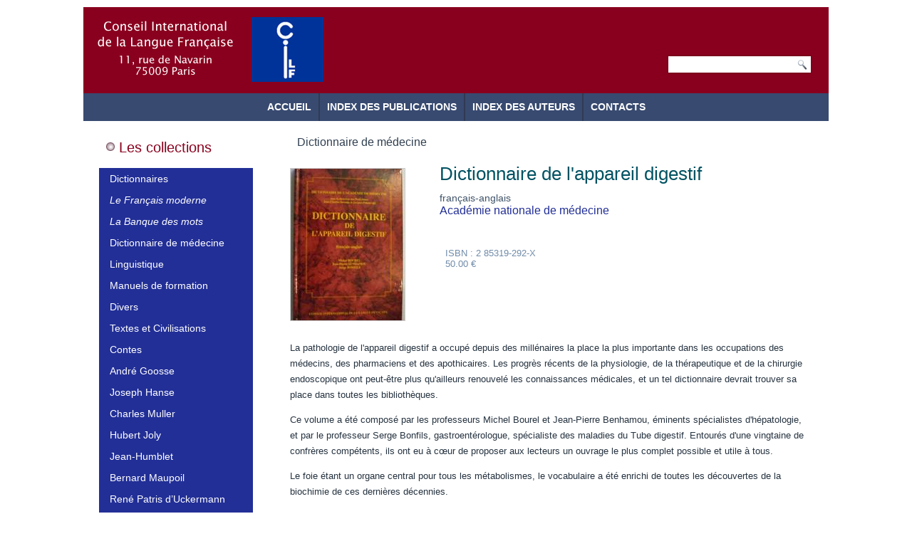

--- FILE ---
content_type: text/html
request_url: http://www.cilf.fr/livre-Dictionnaire_de_l_appareil_digestif-12-1-1-0-1.html
body_size: 3711
content:
<!DOCTYPE html>
<html dir="ltr" lang="FR"><head><!-- Created by Artisteer v4.3.0.60745 -->
    <meta charset="utf-8">
    <meta name="viewport" content="initial-scale = 1.0, maximum-scale = 1.0, user-scalable = no, width = device-width">

    <!--[if lt IE 9]><script src="https://html5shiv.googlecode.com/svn/trunk/html5.js"></script><![endif]-->
    <link rel="stylesheet" href="style.css" media="screen">
    <!--[if lte IE 7]><link rel="stylesheet" href="style.ie7.css" media="screen" /><![endif]-->
    <link rel="stylesheet" href="style.responsive.css" media="all">

<meta http-equiv="content-language" content="fr" />
<meta name="TITLE" content="CILF - Conseil international de la langue française" />
<meta name="AUTHOR" content="CILF - Conseil international de la langue française" />
<meta name="OWNER" content="CILF - Conseil international de la langue française" />
<meta name="SUBJECT" content="CILF - Conseil international de la langue française" />
<meta name="RATING" content="Association CILF" />
<meta name="DESCRIPTION" content="Conseil international de la langue française : Association internationale" />

<meta name="ABSTRACT" content="Le Conseil international de la langue française a pour tâche d\'enrichir la langue française  et de favoriser son rayonnement en gérant les ressources de la langue française et de la francophonie  et en organisant la com" />
<meta name="KEYWORDS" content="CILF - Conseil international de la langue française" />
<meta name="REVISIT-AFTER" content="30" />
<meta name="LANGUAGE" content="fr" />
<meta name="COPYRIGHT" content="CILF - Conseil international de la langue française" />
<meta name="ROBOTS" content="" />
    <script src="jquery.js"></script>
    <script src="script.js"></script>
    <script src="script.responsive.js"></script>



<style>.art-content .art-postcontent-0 .layout-item-0 { margin-bottom: 0px;  }
.art-content .art-postcontent-0 .layout-item-1 {  border-collapse: separate;  }
.art-content .art-postcontent-0 .layout-item-2 { border-right-style:solid;border-right-width:0px;border-right-color:#CFD8E2; padding: 0px; vertical-align: top;  }
.art-content .art-postcontent-0 .layout-item-3 { padding: 0px; vertical-align: top;  }
.art-content .art-postcontent-0 .layout-item-4 { border-spacing: 15px 0px; border-collapse: separate;  }
.art-content .art-postcontent-0 .layout-item-5 { padding: 10px; vertical-align: top;  }
.ie7 .art-post .art-layout-cell {border:none !important; padding:0 !important; }
.ie6 .art-post .art-layout-cell {border:none !important; padding:0 !important; }

</style>

          <title>Dictionnaire de l'appareil digestif</title>
</head>
<body>
<div id="art-main">
    <div class="art-sheet clearfix">
<header class="art-header">

    <div class="art-shapes">
        
            </div>





<div class="art-textblock art-object227400126">
  
    
     <form name="rech" method="post" class="art-search" action="index.php?page=recherche">
      <input type="text" value=""  name="quoi" id="quoi"/>
    <input type="submit" value="Search" name="search" class="art-search-button">
</form>
</div>
<nav class="art-nav">
    <ul class="art-hmenu">          			
<li>
						<a href="unepage-home-home-1-1-0-1.html" >Accueil</a>
</li>
					
					<li>
					  <a href="index_titre-index_des_titres-0-1-1-0-1.html">Index des publications</a>
					</li>
					<li><a href="index_auteurs-index_des_auteurs-0-1-1-0-1.html">Index des auteurs</a>
					</li>
					<li><a href="unepage-contact-contact-1-1-0-1.html">Contacts</a></li></ul> 
    </nav>

                    
</header>
<div class="art-layout-wrapper">
                <div class="art-content-layout">
                    <div class="art-content-layout-row">
                        <div class="art-layout-cell art-sidebar1"><div class="art-vmenublock clearfix">
        <div class="art-vmenublockheader">
            <h3 class="t">Les collections</h3>
        </div>
        <div class="art-vmenublockcontent">
<ul class="art-vmenu">

        
	         	<li>
                     <a href="collection-Dictionnaires-8-1-1-0-1.html">Dictionnaires</a>
              </li>
	         	<li>
                     <a href="collection-<i>Le_Français_moderne<_i>-9-1-1-0-1.html"><i>Le Français moderne</i></a>
              </li>
	         	<li>
                     <a href="collection-<i>La_Banque_des_mots<_i>-10-1-1-0-1.html"><i>La Banque des mots</i></a>
              </li>
	         	<li>
                     <a href="collection-Dictionnaire_de_médecine-20-1-1-0-1.html">Dictionnaire de médecine</a>
              </li>
	         	<li>
                     <a href="collection-Linguistique-16-1-1-0-1.html">Linguistique</a>
              </li>
	         	<li>
                     <a href="collection-Manuels_de_formation-18-1-1-0-1.html">Manuels de formation</a>
              </li>
	         	<li>
                     <a href="collection-Divers-15-1-1-0-1.html">Divers</a>
              </li>
	         	<li>
                     <a href="collection-Textes_et_Civilisations-12-1-1-0-1.html">Textes et Civilisations</a>
              </li>
	         	<li>
                     <a href="collection-Contes-21-1-1-0-1.html">Contes</a>
              </li>
	         	<li>
                     <a href="collection-André_Goosse-31-1-1-0-1.html">André Goosse</a>
              </li>
	         	<li>
                     <a href="collection-Joseph_Hanse-33-1-1-0-1.html">Joseph Hanse</a>
              </li>
	         	<li>
                     <a href="collection-Charles_Muller-41-1-1-0-1.html">Charles Muller</a>
              </li>
	         	<li>
                     <a href="collection-Hubert_Joly-22-1-1-0-1.html">Hubert Joly</a>
              </li>
	         	<li>
                     <a href="collection-Jean_Humblet-24-1-1-0-1.html">Jean-Humblet</a>
              </li>
	         	<li>
                     <a href="collection-Bernard_Maupoil-26-1-1-0-1.html">Bernard Maupoil</a>
              </li>
	         	<li>
                     <a href="collection-René_Patris_d’Uckermann-37-1-1-0-1.html">René Patris d’Uckermann</a>
              </li>
	         	<li>
                     <a href="collection-Publications_membres-23-1-1-0-1.html">Publications membres</a>
              </li>
	         	<li>
                     <a href="collection-Actions_éducatives-36-1-1-0-1.html">Actions éducatives</a>
              </li>
	         	<li>
                     <a href="collection-Ressources_Pédagogiques-39-1-1-0-1.html">Ressources Pédagogiques</a>
              </li>
	         	<li>
                     <a href="collection-Patrimoines_en_partage-32-1-1-0-1.html">Patrimoines en partage</a>
              </li>
	         	<li>
                     <a href="collection-Quid_Association-35-1-1-0-1.html">Quid Association</a>
              </li>
		
        


</ul><br>
<br>

  <ul class="art-vmenu">
  <li> <a href="unepage-terminologie-terminologie-1-1-0-1.html">Base de terminologie</a></li>
 </ul>             
        </div>
</div></div>
                        <div class="art-layout-cell art-content"><article class="art-post art-article">
                                  



	


<!-- titre collection-->
<h3 class="art-postheader">Dictionnaire de médecine</h3><br>
<!-- fin titre collection-->
                                
                                                <div class="art-postcontent">
<div class="art-content-layout-wrapper{classwrapper}">
<div class="art-content-layout layout-item-0">
    <div class="art-content-layout-row">
    
    
     <!-- image + zoom -->





   <div class="art-layout-cell layout-item-1" style="width: 200px; ">   

        
        
       
        <a href="images/livre_grand_12.jpg" rel="lightbox"> <img src="images/livre_moyen_12.jpg"  style=" margin-right: 18px; margin-left: 0px; border: 1px solid #CCC;">
				
                
              </a>

				                       
        
    

	

    </div><!-- fin image + zoom -->
    
    
    
    <div class="art-layout-cell layout-item-2" style="padding-left:10px;">
    
       
    
              <!-- titre + sous-titre --> 

  
<h1>Dictionnaire de l'appareil digestif</h1>
        
                          <h4>français-anglais</h4>

				
               <!-- fin titre + sous-titre -->
   
       <!-- auteurs --> 
       
          <h3>						 <a href="auteur-Académie_nationale_de_médecine-168-1-1-0-1.html">Académie nationale de médecine</a> 					</h3>

        <h4></h4>
                     <!-- fin auteurs --> 
                   
 <!-- donn�es techniques et extrait --> 
        
       <table width="100%" border="0" cellspacing="4" cellpadding="4">
  <tr>
    <td width="50%" align="left" valign="top"> <h6>
 	        
        	                  <br>ISBN&nbsp;:  2 85319-292-X		 
 		
               		
                	        
		
		        
                          <br />
50.00&nbsp;&#8364;
			
	
		      


</h6></td>
    <td width="50%" align="left" valign="top">   		
                     		
    </td>
  </tr>
</table>



 
         <!-- fin donn�es techniques --> 
         
          
 
        
		<!-- foreign rights  --> 
            
		<!-- fin foreign rights  --> 
    </div>
    </div>
</div>


<!-- partie avec onglets  --> 
 <p>La pathologie de l'appareil digestif a occup&eacute;             depuis des mill&eacute;naires la place la plus importante             dans les occupations des m&eacute;decins, des pharmaciens             et des apothicaires. Les progr&egrave;s r&eacute;cents de             la physiologie, de la th&eacute;rapeutique et de la             chirurgie endoscopique ont peut-&ecirc;tre plus             qu'ailleurs renouvel&eacute; les connaissances             m&eacute;dicales, et un tel dictionnaire devrait trouver             sa place dans toutes les biblioth&egrave;ques.</p> <p>Ce volume a &eacute;t&eacute; compos&eacute; par les             professeurs Michel Bourel et Jean-Pierre Benhamou,             &eacute;minents sp&eacute;cialistes d'h&eacute;patologie,             et par le professeur Serge Bonfils,             gastroent&eacute;rologue, sp&eacute;cialiste des maladies             du Tube digestif. Entour&eacute;s d'une vingtaine de             confr&egrave;res comp&eacute;tents, ils ont eu &agrave;             c&oelig;ur de proposer aux lecteurs un ouvrage le plus             complet possible et utile &agrave; tous.</p> <p>Le foie &eacute;tant un organe central pour tous les             m&eacute;tabolismes, le vocabulaire a &eacute;t&eacute;             enrichi de toutes les d&eacute;couvertes de la biochimie             de ces derni&egrave;res d&eacute;cennies.</p> <p>Comme tous les autres tomes de ce dictionnaire qui est             l'&oelig;uvre de l'Acad&eacute;mie nationale de             m&eacute;decine, il apporte sa contribution &agrave; la             d&eacute;fense et illustration de la langue             fran&ccedil;aise.</p> <p>Un index anglais-fran&ccedil;ais compl&egrave;te cet             ouvrage.</p> <p><b>Format :</b> 16 X 24, reli&eacute;, 252 p.             reli&eacute;.</p> <p><b>R&eacute;f&eacute;rences : </b> ISBN 2             85319-292-X</p> <p><b>Editeur : </b>2002 - CILF</p> <p><b>Prix :</b> 50 Euros<br /> <b>Prix :</b> 30 Euros  version pdf<br /> <br /> <a href="http://cilf.izibookstore.com/"><strong>Acheter ce  DICTIONNAIRE ici</strong></a></p>

 

</div>
</div>
 

        



</article></div>
                    </div>
                </div>
            </div><footer class="art-footer">
<p>© CILF, Conseil international de la langue française<br></p>
</footer>

    </div>
  
</div>


</body></html>
